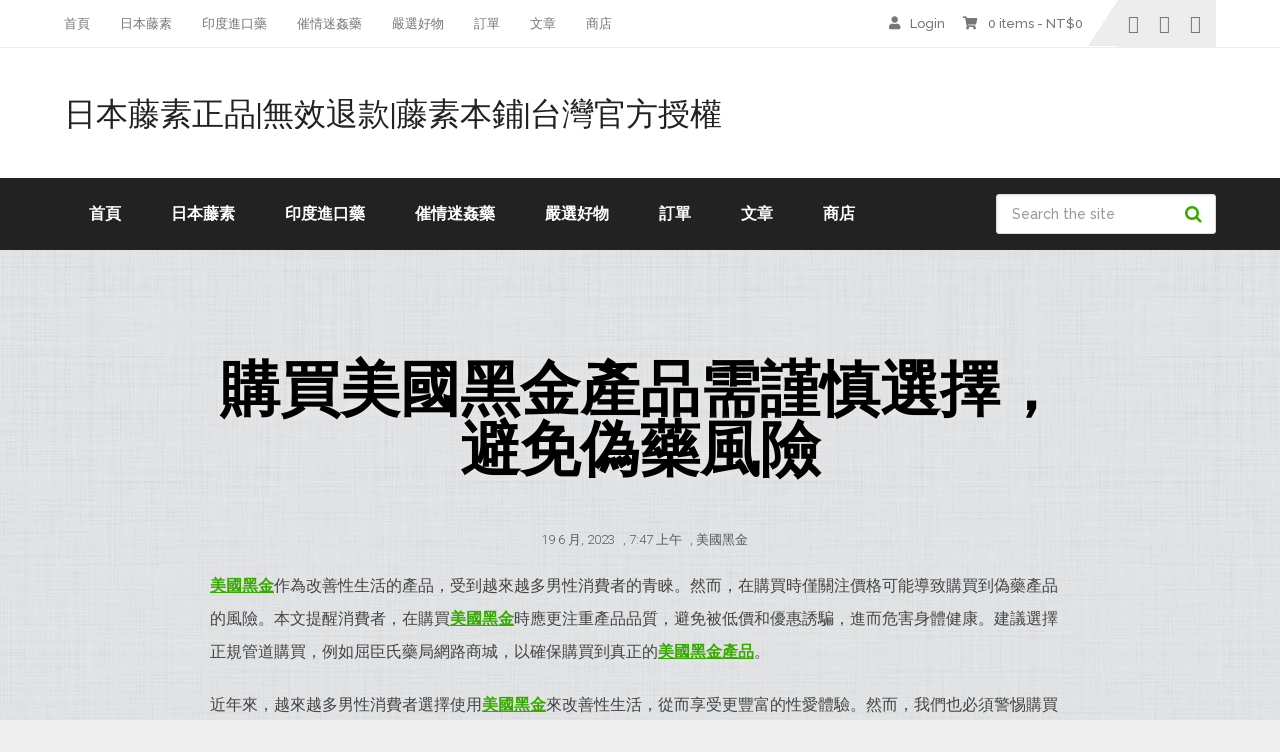

--- FILE ---
content_type: text/html; charset=UTF-8
request_url: https://bptengsu.com/archives/5704
body_size: 12907
content:
<!DOCTYPE html>
<html class="no-js" lang="zh-TW">

<head itemscope itemtype="http://schema.org/WebSite">
	<meta charset="UTF-8">
	<!-- Always force latest IE rendering engine (even in intranet) & Chrome Frame -->
	<!--[if IE ]>
	<meta http-equiv="X-UA-Compatible" content="IE=edge,chrome=1">
	<![endif]-->
	<link rel="profile" href="https://gmpg.org/xfn/11" />
	
					<link rel="icon" href="https://bptengsu.com/wp-content/uploads/2020/02/日本騰素.gif" type="image/x-icon" />
		
		
		
					<meta name="viewport" content="width=device-width, initial-scale=1">
			<meta name="apple-mobile-web-app-capable" content="yes">
			<meta name="apple-mobile-web-app-status-bar-style" content="black">
		
									<link rel="prefetch" href="https://bptengsu.com">
				<link rel="prerender" href="https://bptengsu.com">
					
		<meta itemprop="name" content="日本藤素正品|無效退款|藤素本鋪|台灣官方授權" />

													<link rel="pingback" href="https://bptengsu.com/xmlrpc.php" />
	<title>購買美國黑金產品需謹慎選擇，避免偽藥風險 | 日本藤素正品|無效退款|藤素本鋪|台灣官方授權</title>
<script type="text/javascript">document.documentElement.className = document.documentElement.className.replace( /\bno-js\b/,'js' );</script>
<!-- All In One SEO Pack 3.6.2[947,1006] -->
<meta name="description"  content="美國黑金作為改善性生活的產品，受到越來越多男性消費者的青睞。然而，在購買時僅關注價格可能導致購買到偽藥產品的風險。本文提醒消費者，在購買美國黑金時應更注重產品品質，避免被低價和優惠誘騙，進而危害身體健康。建議選擇正規管道購買，例如屈臣氏藥局網路商城，以確保購買到真正的美國黑金產品。" />

<script type="application/ld+json" class="aioseop-schema">{"@context":"https://schema.org","@graph":[{"@type":"Organization","@id":"https://bptengsu.com/#organization","url":"https://bptengsu.com/","name":"日本藤素正品|無效退款|藤素本鋪|台灣官方授權","sameAs":[]},{"@type":"WebSite","@id":"https://bptengsu.com/#website","url":"https://bptengsu.com/","name":"日本藤素正品|無效退款|藤素本鋪|台灣官方授權","publisher":{"@id":"https://bptengsu.com/#organization"},"potentialAction":{"@type":"SearchAction","target":"https://bptengsu.com/?s={search_term_string}","query-input":"required name=search_term_string"}},{"@type":"WebPage","@id":"https://bptengsu.com/archives/5704#webpage","url":"https://bptengsu.com/archives/5704","inLanguage":"zh-TW","name":"購買美國黑金產品需謹慎選擇，避免偽藥風險","isPartOf":{"@id":"https://bptengsu.com/#website"},"breadcrumb":{"@id":"https://bptengsu.com/archives/5704#breadcrumblist"},"datePublished":"2023-06-18T23:47:56+08:00","dateModified":"2023-06-20T08:56:22+08:00"},{"@type":"Article","@id":"https://bptengsu.com/archives/5704#article","isPartOf":{"@id":"https://bptengsu.com/archives/5704#webpage"},"author":{"@id":"https://bptengsu.com/archives/author/bptengsu-com#author"},"headline":"購買美國黑金產品需謹慎選擇，避免偽藥風險","datePublished":"2023-06-18T23:47:56+08:00","dateModified":"2023-06-20T08:56:22+08:00","commentCount":0,"mainEntityOfPage":{"@id":"https://bptengsu.com/archives/5704#webpage"},"publisher":{"@id":"https://bptengsu.com/#organization"},"articleSection":"美國黑金, https://bptengsu.com, 正品美国黑金, 美国黑金, 美国黑金产品, 美国黑金价格"},{"@type":"Person","@id":"https://bptengsu.com/archives/author/bptengsu-com#author","name":"藤素本鋪醫師：徐醫師","sameAs":[],"image":{"@type":"ImageObject","@id":"https://bptengsu.com/#personlogo","url":"https://secure.gravatar.com/avatar/b6f523891eedde317d4ba810d1400b3e?s=96&d=wavatar&r=g","width":96,"height":96,"caption":"藤素本鋪醫師：徐醫師"}},{"@type":"BreadcrumbList","@id":"https://bptengsu.com/archives/5704#breadcrumblist","itemListElement":[{"@type":"ListItem","position":1,"item":{"@type":"WebPage","@id":"https://bptengsu.com/","url":"https://bptengsu.com/","name":"藤素本鋪|日本藤素|台灣官方授權"}},{"@type":"ListItem","position":2,"item":{"@type":"WebPage","@id":"https://bptengsu.com/archives/5704","url":"https://bptengsu.com/archives/5704","name":"購買美國黑金產品需謹慎選擇，避免偽藥風險"}}]}]}</script>
<link rel="canonical" href="https://bptengsu.com/archives/5704" />
<!-- All In One SEO Pack -->
<link rel='dns-prefetch' href='//bptengsu.com' />
<link rel='dns-prefetch' href='//s.w.org' />
<link rel="alternate" type="application/rss+xml" title="訂閱《日本藤素正品|無效退款|藤素本鋪|台灣官方授權》&raquo; 資訊提供" href="https://bptengsu.com/feed" />
<link rel="alternate" type="application/rss+xml" title="訂閱《日本藤素正品|無效退款|藤素本鋪|台灣官方授權》&raquo; 留言的資訊提供" href="https://bptengsu.com/comments/feed" />
<link rel="alternate" type="application/rss+xml" title="訂閱《日本藤素正品|無效退款|藤素本鋪|台灣官方授權 》&raquo;〈購買美國黑金產品需謹慎選擇，避免偽藥風險〉留言的資訊提供" href="https://bptengsu.com/archives/5704/feed" />
		<script type="text/javascript">
			window._wpemojiSettings = {"baseUrl":"https:\/\/s.w.org\/images\/core\/emoji\/12.0.0-1\/72x72\/","ext":".png","svgUrl":"https:\/\/s.w.org\/images\/core\/emoji\/12.0.0-1\/svg\/","svgExt":".svg","source":{"concatemoji":"https:\/\/bptengsu.com\/wp-includes\/js\/wp-emoji-release.min.js"}};
			/*! This file is auto-generated */
			!function(e,a,t){var n,r,o,i=a.createElement("canvas"),p=i.getContext&&i.getContext("2d");function s(e,t){var a=String.fromCharCode;p.clearRect(0,0,i.width,i.height),p.fillText(a.apply(this,e),0,0);e=i.toDataURL();return p.clearRect(0,0,i.width,i.height),p.fillText(a.apply(this,t),0,0),e===i.toDataURL()}function c(e){var t=a.createElement("script");t.src=e,t.defer=t.type="text/javascript",a.getElementsByTagName("head")[0].appendChild(t)}for(o=Array("flag","emoji"),t.supports={everything:!0,everythingExceptFlag:!0},r=0;r<o.length;r++)t.supports[o[r]]=function(e){if(!p||!p.fillText)return!1;switch(p.textBaseline="top",p.font="600 32px Arial",e){case"flag":return s([127987,65039,8205,9895,65039],[127987,65039,8203,9895,65039])?!1:!s([55356,56826,55356,56819],[55356,56826,8203,55356,56819])&&!s([55356,57332,56128,56423,56128,56418,56128,56421,56128,56430,56128,56423,56128,56447],[55356,57332,8203,56128,56423,8203,56128,56418,8203,56128,56421,8203,56128,56430,8203,56128,56423,8203,56128,56447]);case"emoji":return!s([55357,56424,55356,57342,8205,55358,56605,8205,55357,56424,55356,57340],[55357,56424,55356,57342,8203,55358,56605,8203,55357,56424,55356,57340])}return!1}(o[r]),t.supports.everything=t.supports.everything&&t.supports[o[r]],"flag"!==o[r]&&(t.supports.everythingExceptFlag=t.supports.everythingExceptFlag&&t.supports[o[r]]);t.supports.everythingExceptFlag=t.supports.everythingExceptFlag&&!t.supports.flag,t.DOMReady=!1,t.readyCallback=function(){t.DOMReady=!0},t.supports.everything||(n=function(){t.readyCallback()},a.addEventListener?(a.addEventListener("DOMContentLoaded",n,!1),e.addEventListener("load",n,!1)):(e.attachEvent("onload",n),a.attachEvent("onreadystatechange",function(){"complete"===a.readyState&&t.readyCallback()})),(n=t.source||{}).concatemoji?c(n.concatemoji):n.wpemoji&&n.twemoji&&(c(n.twemoji),c(n.wpemoji)))}(window,document,window._wpemojiSettings);
		</script>
		<style type="text/css">
img.wp-smiley,
img.emoji {
	display: inline !important;
	border: none !important;
	box-shadow: none !important;
	height: 1em !important;
	width: 1em !important;
	margin: 0 .07em !important;
	vertical-align: -0.1em !important;
	background: none !important;
	padding: 0 !important;
}
</style>
	<link rel='stylesheet' id='wp-block-library-css'  href='https://bptengsu.com/wp-includes/css/dist/block-library/style.min.css' type='text/css' media='all' />
<link rel='stylesheet' id='wp-block-library-theme-css'  href='https://bptengsu.com/wp-includes/css/dist/block-library/theme.min.css' type='text/css' media='all' />
<link rel='stylesheet' id='wc-block-style-css'  href='https://bptengsu.com/wp-content/plugins/woocommerce/packages/woocommerce-blocks/build/style.css' type='text/css' media='all' />
<link rel='stylesheet' id='pi-dcw-css'  href='https://bptengsu.com/wp-content/plugins/add-to-cart-direct-checkout-for-woocommerce/public/css/pi-dcw-public.css' type='text/css' media='all' />
<style id='pi-dcw-inline-css' type='text/css'>

		.pisol_buy_now_button{
			color:#ffffff;
			background-color: #ee6443;
		}
		
</style>
<link rel='stylesheet' id='woo-notification-icons-close-css'  href='https://bptengsu.com/wp-content/plugins/woo-notification/css/icons-close.css' type='text/css' media='all' />
<link rel='stylesheet' id='woo-notification-css'  href='https://bptengsu.com/wp-content/plugins/woo-notification/css/woo-notification.min.css' type='text/css' media='all' />
<style id='woo-notification-inline-css' type='text/css'>
#message-purchased #notify-close:before{color:#000000;}#message-purchased .message-purchase-main::before{
				background-image: url('https://bptengsu.com/wp-content/plugins/woo-notification/images/background/bg_pink.png');  
				 border-radius:0;
			}#message-purchased .wn-notification-image-wrapper{padding:0;}#message-purchased .wn-notification-message-container{padding-left:20px;}
                #message-purchased .message-purchase-main{
                        background-color: #ffffff;                       
                        color:#ffffff !important;
                        border-radius:0 ;
                }
                 #message-purchased a, #message-purchased p span{
                        color:#ffffff !important;
                }
</style>
<link rel='stylesheet' id='woo-notification-templates-css'  href='https://bptengsu.com/wp-content/plugins/woo-notification/css/woo-notification-templates.css' type='text/css' media='all' />
<style id='woocommerce-inline-inline-css' type='text/css'>
.woocommerce form .form-row .required { visibility: visible; }
</style>
<link rel='stylesheet' id='elementor-icons-css'  href='https://bptengsu.com/wp-content/plugins/elementor/assets/lib/eicons/css/elementor-icons.min.css' type='text/css' media='all' />
<link rel='stylesheet' id='elementor-animations-css'  href='https://bptengsu.com/wp-content/plugins/elementor/assets/lib/animations/animations.min.css' type='text/css' media='all' />
<link rel='stylesheet' id='elementor-frontend-css'  href='https://bptengsu.com/wp-content/plugins/elementor/assets/css/frontend.min.css' type='text/css' media='all' />
<link rel='stylesheet' id='elementor-pro-css'  href='https://bptengsu.com/wp-content/plugins/elementor-pro/assets/css/frontend.min.css' type='text/css' media='all' />
<link rel='stylesheet' id='elementor-global-css'  href='https://bptengsu.com/wp-content/uploads/elementor/css/global.css' type='text/css' media='all' />
<link rel='stylesheet' id='elementor-post-1187-css'  href='https://bptengsu.com/wp-content/uploads/elementor/css/post-1187.css' type='text/css' media='all' />
<link rel='stylesheet' id='tablepress-default-css'  href='https://bptengsu.com/wp-content/plugins/tablepress/css/default.min.css' type='text/css' media='all' />
<link rel='stylesheet' id='schema-stylesheet-css'  href='https://bptengsu.com/wp-content/themes/mts_schema/style.css' type='text/css' media='all' />
<style id='schema-stylesheet-inline-css' type='text/css'>

		body {background-color:#eeeeee;background-image:url( https://bptengsu.com/wp-content/themes/mts_schema/images/pattern0.png );}
		.main-header.regular_header, .regular_header #primary-navigation .navigation ul ul li {background-color:#ffffff;}
		.main-header.logo_in_nav_header, .logo_in_nav_header #primary-navigation .navigation ul ul li {background-color:#ffffff;}
		body {background-color:#eeeeee;background-image:url( https://bptengsu.com/wp-content/themes/mts_schema/images/pattern0.png );}
		.pace .pace-progress, #mobile-menu-wrapper ul li a:hover, .pagination .page-numbers.current, .pagination a:hover, .single .pagination a:hover .current { background: #37aa01; }
		.postauthor h5, .textwidget a, .pnavigation2 a, .sidebar.c-4-12 a:hover, footer .widget li a:hover, .sidebar.c-4-12 a:hover, .reply a, .title a:hover, .post-info a:hover, .widget .thecomment, #tabber .inside li a:hover, .readMore a:hover, .fn a, a, a:hover, #secondary-navigation .navigation ul li a:hover, .readMore a, #primary-navigation a:hover, #secondary-navigation .navigation ul .current-menu-item a, .widget .wp_review_tab_widget_content a, .sidebar .wpt_widget_content a { color:#37aa01; }
		a#pull, #commentform input#submit, #mtscontact_submit, .mts-subscribe input[type='submit'], .widget_product_search input[type='submit'], #move-to-top:hover, .currenttext, .pagination a:hover, .pagination .nav-previous a:hover, .pagination .nav-next a:hover, #load-posts a:hover, .single .pagination a:hover .currenttext, .single .pagination > .current .currenttext, #tabber ul.tabs li a.selected, .tagcloud a, .wp-block-tag-cloud a, .navigation ul .sfHover a, .woocommerce a.button, .woocommerce-page a.button, .woocommerce button.button, .woocommerce-page button.button, .woocommerce input.button, .woocommerce-page input.button, .woocommerce #respond input#submit, .woocommerce-page #respond input#submit, .woocommerce #content input.button, .woocommerce-page #content input.button, .woocommerce .bypostauthor:after, #searchsubmit, .woocommerce nav.woocommerce-pagination ul li span.current, .woocommerce-page nav.woocommerce-pagination ul li span.current, .woocommerce #content nav.woocommerce-pagination ul li span.current, .woocommerce-page #content nav.woocommerce-pagination ul li span.current, .woocommerce nav.woocommerce-pagination ul li a:hover, .woocommerce-page nav.woocommerce-pagination ul li a:hover, .woocommerce #content nav.woocommerce-pagination ul li a:hover, .woocommerce-page #content nav.woocommerce-pagination ul li a:hover, .woocommerce nav.woocommerce-pagination ul li a:focus, .woocommerce-page nav.woocommerce-pagination ul li a:focus, .woocommerce #content nav.woocommerce-pagination ul li a:focus, .woocommerce-page #content nav.woocommerce-pagination ul li a:focus, .woocommerce a.button, .woocommerce-page a.button, .woocommerce button.button, .woocommerce-page button.button, .woocommerce input.button, .woocommerce-page input.button, .woocommerce #respond input#submit, .woocommerce-page #respond input#submit, .woocommerce #content input.button, .woocommerce-page #content input.button, .latestPost-review-wrapper, .latestPost .review-type-circle.latestPost-review-wrapper, #wpmm-megamenu .review-total-only, .sbutton, #searchsubmit, .widget .wpt_widget_content #tags-tab-content ul li a, .widget .review-total-only.large-thumb, #add_payment_method .wc-proceed-to-checkout a.checkout-button, .woocommerce-cart .wc-proceed-to-checkout a.checkout-button, .woocommerce-checkout .wc-proceed-to-checkout a.checkout-button, .woocommerce #respond input#submit.alt:hover, .woocommerce a.button.alt:hover, .woocommerce button.button.alt:hover, .woocommerce input.button.alt:hover, .woocommerce #respond input#submit.alt, .woocommerce a.button.alt, .woocommerce button.button.alt, .woocommerce input.button.alt, .woocommerce-account .woocommerce-MyAccount-navigation li.is-active, .woocommerce-product-search button[type='submit'], .woocommerce .woocommerce-widget-layered-nav-dropdown__submit, .wp-block-search .wp-block-search__button { background-color:#37aa01; color: #fff!important; }
		.related-posts .title a:hover, .latestPost .title a { color: #37aa01; }
		.navigation #wpmm-megamenu .wpmm-pagination a { background-color: #37aa01!important; }
		#header .sbutton, #secondary-navigation .ajax-search-results li a:hover { color: #37aa01!important; }
		footer {background-color:#222222; }
		
		.copyrights { background-color: #ffffff; }
		.flex-control-thumbs .flex-active{ border-top:3px solid #37aa01;}
		.wpmm-megamenu-showing.wpmm-light-scheme { background-color:#37aa01!important; }
		.regular_header #header {background-color:#222222; }
		.logo_in_nav_header #header {background-color:#222222; }
		.article { float: right;}
		.sidebar.c-4-12 { float: left; padding-right: 0; }
		.shareit { top: 282px; left: auto; margin: 0 0 0 -135px; width: 90px; position: fixed; padding: 5px; border:none; border-right: 0;}
		.share-item {margin: 2px;} .shareit.modern, .shareit.circular { margin: 0 0 0 -146px }
		.shareit { margin: 0 730px 0; border-left: 0; }
		.bypostauthor > div { overflow: hidden; padding: 3%; background: #222; width: 100%; color: #AAA; box-sizing: border-box; }
		.bypostauthor:after { content: "\f044"; position: absolute; font-family: fontawesome; right: 0; top: 0; padding: 1px 10px; color: #535353; font-size: 32px; }
		
		
		
	
</style>
<link rel='stylesheet' id='responsive-css'  href='https://bptengsu.com/wp-content/themes/mts_schema/css/responsive.css' type='text/css' media='all' />
<link rel='stylesheet' id='fontawesome-css'  href='https://bptengsu.com/wp-content/themes/mts_schema/css/font-awesome.min.css' type='text/css' media='all' />
<link rel='stylesheet' id='google-fonts-1-css'  href='https://fonts.googleapis.com/css?family=Roboto%3A100%2C100italic%2C200%2C200italic%2C300%2C300italic%2C400%2C400italic%2C500%2C500italic%2C600%2C600italic%2C700%2C700italic%2C800%2C800italic%2C900%2C900italic%7CRoboto+Slab%3A100%2C100italic%2C200%2C200italic%2C300%2C300italic%2C400%2C400italic%2C500%2C500italic%2C600%2C600italic%2C700%2C700italic%2C800%2C800italic%2C900%2C900italic&#038;ver=5.4.18' type='text/css' media='all' />
<script type='text/javascript' src='https://bptengsu.com/wp-includes/js/jquery/jquery.js'></script>
<script type='text/javascript' src='https://bptengsu.com/wp-includes/js/jquery/jquery-migrate.min.js'></script>
<script type='text/javascript' src='https://bptengsu.com/wp-content/plugins/add-to-cart-direct-checkout-for-woocommerce/public/js/pi-dcw-public.js'></script>
<script type='text/javascript'>
/* <![CDATA[ */
var _woocommerce_notification_params = {"str_about":"About","str_ago":"ago","str_day":"day","str_days":"days","str_hour":"hour","str_hours":"hours","str_min":"minute","str_mins":"minutes","str_secs":"secs","str_few_sec":"a few seconds","time_close":"22","show_close":"1","display_effect":"fade-in","hidden_effect":"fade-out","redirect_target":"0","image":"1","messages":["{city}\u7684{first_name} \u57282\u5206\u9418\u524d\u8cfc\u8cb7\u4e86\u4e00\u7d44{product_with_link}","{custom}{product_with_link}"],"message_custom":"\u4eca\u65e5\u5df2\u7d93\u6709{number} \u4eba\u8cfc\u8cb7\u9019\u500b\u5546\u54c1","message_number_min":"160","message_number_max":"280","detect":"1","time":"6","names":["6YCj5rC45piMDQ==","5pu56ICA6buDDQ==","5L2V55m75Y6fDQ==","5p6X5b2l55SrDQ==","5ZCz5YWI55SfDQ==","6YOt5YWI55SfDQ==","5rGq5ZGo5qyjDQ==","576F5YWI55SfDQ==","6buD6Z+L5om\/DQ==","6Kyd5bCP5piODQ==","6buD6IKC5b6XDQ==","546L5p2P5YWD"],"cities":["5Z+66ZqG5biC5LiD5aC15Y2ADQ==","5Y+w5YyX5biC5Lit5bGx5Y2ADQ==","5paw5YyX5biC5LiJ6YeN5Y2ADQ==","5qGD5ZyS5biC6b6N5r2t5Y2ADQ==","6IuX5qCX57ij5LiJ576p6YSJDQ==","5b2w5YyW57ij55Sw5Lit6Y6uDQ==","6auY6ZuE5biC5bCP5riv5Y2A"],"country":"\u53f0\u7063","billing":"0","products":[{"title":"?\u5c11\u91cf\u73fe\u8ca8\u901f\u8cfc?\u65e5\u672c\u85e4\u7d20|16\u7c92\u5165\u3010\u6388\u6b0a\u9032\u53e3\u3011\u2605\u4e09\u9001\u4e00\u2605 &#8211; 1\u76d2 \u539f\u50f91699 \u73fe\u4e0b\u6bba\u50f9 1599","url":"https:\/\/bptengsu.com\/product\/taiwan-japan-tengsu%e6%97%a5%e6%9c%ac%e8%97%a4%e7%b4%a0%e6%ad%a3%e5%93%81?attribute_%25e9%2581%25b8%25e6%2593%2587%25e4%25bb%25b6%25e6%2595%25b8=1%E7%9B%92+%E5%8E%9F%E5%83%B91699+%E7%8F%BE%E4%B8%8B%E6%AE%BA%E5%83%B9+1599","thumb":"https:\/\/bptengsu.com\/wp-content\/uploads\/2020\/05\/bp5-100x100.jpg"}]};
/* ]]> */
</script>
<script type='text/javascript' src='https://bptengsu.com/wp-content/plugins/woo-notification/js/woo-notification.min.js'></script>
<link rel='https://api.w.org/' href='https://bptengsu.com/wp-json/' />
<link rel="EditURI" type="application/rsd+xml" title="RSD" href="https://bptengsu.com/xmlrpc.php?rsd" />
<link rel="wlwmanifest" type="application/wlwmanifest+xml" href="https://bptengsu.com/wp-includes/wlwmanifest.xml" /> 
<link rel='prev' title='美國黑金真假辨別：如何快速識破偽藥產品' href='https://bptengsu.com/archives/5702' />
<link rel='next' title='揭密PTT網友熱討的問題：印度卡其丸的真相！最受矚目的壯陽產品給你報告！' href='https://bptengsu.com/archives/5711' />
<meta name="generator" content="WordPress 5.4.18" />
<meta name="generator" content="WooCommerce 4.2.5" />
<link rel='shortlink' href='https://bptengsu.com/?p=5704' />
<link rel="alternate" type="application/json+oembed" href="https://bptengsu.com/wp-json/oembed/1.0/embed?url=https%3A%2F%2Fbptengsu.com%2Farchives%2F5704" />
<link rel="alternate" type="text/xml+oembed" href="https://bptengsu.com/wp-json/oembed/1.0/embed?url=https%3A%2F%2Fbptengsu.com%2Farchives%2F5704&#038;format=xml" />
<link href="//fonts.googleapis.com/css?family=Roboto+Slab:normal|Raleway:500|Raleway:700|Roboto+Slab:300&amp;subset=latin&display=swap" rel="stylesheet" type="text/css">
<style type="text/css">
#logo a { font-family: 'Roboto Slab'; font-weight: normal; font-size: 32px; color: #222;text-transform: uppercase; }
#primary-navigation a, .mts-cart { font-family: 'Raleway'; font-weight: 500; font-size: 13px; color: #777; }
#secondary-navigation a { font-family: 'Raleway'; font-weight: 700; font-size: 16px; color: #fff;text-transform: uppercase; }
.latestPost .title a { font-family: 'Roboto Slab'; font-weight: 300; font-size: 38px; color: #0274BE; }
.single-title { font-family: 'Roboto Slab'; font-weight: 300; font-size: 38px; color: #222; }
body { font-family: 'Raleway'; font-weight: 500; font-size: 16px; color: #444444; }
#sidebar .widget h3 { font-family: 'Roboto Slab'; font-weight: normal; font-size: 20px; color: #222222;text-transform: uppercase; }
#sidebar .widget { font-family: 'Raleway'; font-weight: 500; font-size: 16px; color: #444444; }
.footer-widgets h3 { font-family: 'Roboto Slab'; font-weight: normal; font-size: 18px; color: #ffffff;text-transform: uppercase; }
.f-widget a, footer .wpt_widget_content a, footer .wp_review_tab_widget_content a, footer .wpt_tab_widget_content a, footer .widget .wp_review_tab_widget_content a { font-family: 'Raleway'; font-weight: 500; font-size: 16px; color: #999999; }
.footer-widgets, .f-widget .top-posts .comment_num, footer .meta, footer .twitter_time, footer .widget .wpt_widget_content .wpt-postmeta, footer .widget .wpt_comment_content, footer .widget .wpt_excerpt, footer .wp_review_tab_widget_content .wp-review-tab-postmeta, footer .advanced-recent-posts p, footer .popular-posts p, footer .category-posts p { font-family: 'Raleway'; font-weight: 500; font-size: 16px; color: #777777; }
#copyright-note { font-family: 'Raleway'; font-weight: 500; font-size: 14px; color: #7e7d7d; }
h1 { font-family: 'Roboto Slab'; font-weight: normal; font-size: 28px; color: #222222; }
h2 { font-family: 'Roboto Slab'; font-weight: normal; font-size: 24px; color: #222222; }
h3 { font-family: 'Roboto Slab'; font-weight: normal; font-size: 22px; color: #222222; }
h4 { font-family: 'Roboto Slab'; font-weight: normal; font-size: 20px; color: #222222; }
h5 { font-family: 'Roboto Slab'; font-weight: normal; font-size: 18px; color: #222222; }
h6 { font-family: 'Roboto Slab'; font-weight: normal; font-size: 16px; color: #222222; }
</style>
	<noscript><style>.woocommerce-product-gallery{ opacity: 1 !important; }</style></noscript>
	</head>

<body id="blog" class="post-template-default single single-post postid-5704 single-format-standard wp-embed-responsive main theme-mts_schema woocommerce-no-js default sclayout elementor-default elementor-template-full-width elementor-kit-6305 elementor-page-1187" itemscope itemtype="http://schema.org/WebPage">
	<div class="main-container">
		
									<header id="site-header" class="main-header regular_header" role="banner" itemscope itemtype="http://schema.org/WPHeader">
											<div id="primary-nav">
							<div class="container">
								<div id="primary-navigation" class="primary-navigation" role="navigation" itemscope itemtype="http://schema.org/SiteNavigationElement">
									<nav class="navigation clearfix">
										<ul id="menu-main" class="menu clearfix"><li id="menu-item-516" class="menu-item menu-item-type-custom menu-item-object-custom menu-item-home menu-item-516"><a href="https://bptengsu.com">首頁</a></li>
<li id="menu-item-511" class="menu-item menu-item-type-taxonomy menu-item-object-product_cat menu-item-511"><a href="https://bptengsu.com/product-category/japan">日本藤素</a></li>
<li id="menu-item-512" class="menu-item menu-item-type-taxonomy menu-item-object-product_cat menu-item-512"><a href="https://bptengsu.com/product-category/%e5%8d%b0%e5%ba%a6%e9%80%b2%e5%8f%a3%e8%97%a5">印度進口藥</a></li>
<li id="menu-item-513" class="menu-item menu-item-type-taxonomy menu-item-object-product_cat menu-item-513"><a href="https://bptengsu.com/product-category/%e5%82%ac%e6%83%85%e8%bf%b7%e5%a7%a6%e8%97%a5">催情迷姦藥</a></li>
<li id="menu-item-514" class="menu-item menu-item-type-taxonomy menu-item-object-product_cat menu-item-514"><a href="https://bptengsu.com/product-category/%e5%9a%b4%e9%81%b8%e5%a5%bd%e7%89%a9">嚴選好物</a></li>
<li id="menu-item-517" class="menu-item menu-item-type-custom menu-item-object-custom menu-item-517"><a href="https://bptengsu.com/my-account/orders">訂單</a></li>
<li id="menu-item-1170" class="menu-item menu-item-type-post_type menu-item-object-page current_page_parent menu-item-1170"><a href="https://bptengsu.com/blog">文章</a></li>
<li id="menu-item-1171" class="menu-item menu-item-type-post_type menu-item-object-page menu-item-1171"><a href="https://bptengsu.com/shop">商店</a></li>
</ul>																					<div class="header-social-icons">
																																				<a href="#" class="header-facebook" target="_blank">
														<span class="fa fa-facebook"></span>
													</a>
																																																<a href="#" class="header-twitter" target="_blank">
														<span class="fa fa-twitter"></span>
													</a>
																																																<a href="#" class="header-youtube-play" target="_blank">
														<span class="fa fa-youtube-play"></span>
													</a>
																																		</div>
																							<div class="mts-cart">
								<span>
					<i class="fa fa-user"></i>
											<a href="https://bptengsu.com/my-account" title="Login / Register">Login </a>
										</span>
				<span>
					<i class="fa fa-shopping-cart"></i> <a class="cart-contents" href="https://bptengsu.com/cart" title="View your shopping cart">0 items - <span class="woocommerce-Price-amount amount"><span class="woocommerce-Price-currencySymbol">&#78;&#84;&#36;</span>0</span></a>
				</span>
			</div>
												</nav>
								</div>
							</div>
						</div>
												<div id="regular-header">
							<div class="container">
								<div class="logo-wrap">
																				<h2 id="logo" class="text-logo" itemprop="headline">
												<a href="https://bptengsu.com">日本藤素正品|無效退款|藤素本鋪|台灣官方授權</a>
											</h2><!-- END #logo -->
																			</div>
															</div>
						</div>
												<div class="clear" id="catcher"></div>
						<div id="header" class="sticky-navigation">
												<div class="container">
							
							<div id="secondary-navigation" class="secondary-navigation" role="navigation" itemscope itemtype="http://schema.org/SiteNavigationElement">
								<a href="#" id="pull" class="toggle-mobile-menu">Menu</a>
																	<nav class="navigation clearfix">
										<ul id="menu-main-1" class="menu clearfix"><li class="menu-item menu-item-type-custom menu-item-object-custom menu-item-home menu-item-516"><a href="https://bptengsu.com">首頁</a></li>
<li class="menu-item menu-item-type-taxonomy menu-item-object-product_cat menu-item-511"><a href="https://bptengsu.com/product-category/japan">日本藤素</a></li>
<li class="menu-item menu-item-type-taxonomy menu-item-object-product_cat menu-item-512"><a href="https://bptengsu.com/product-category/%e5%8d%b0%e5%ba%a6%e9%80%b2%e5%8f%a3%e8%97%a5">印度進口藥</a></li>
<li class="menu-item menu-item-type-taxonomy menu-item-object-product_cat menu-item-513"><a href="https://bptengsu.com/product-category/%e5%82%ac%e6%83%85%e8%bf%b7%e5%a7%a6%e8%97%a5">催情迷姦藥</a></li>
<li class="menu-item menu-item-type-taxonomy menu-item-object-product_cat menu-item-514"><a href="https://bptengsu.com/product-category/%e5%9a%b4%e9%81%b8%e5%a5%bd%e7%89%a9">嚴選好物</a></li>
<li class="menu-item menu-item-type-custom menu-item-object-custom menu-item-517"><a href="https://bptengsu.com/my-account/orders">訂單</a></li>
<li class="menu-item menu-item-type-post_type menu-item-object-page current_page_parent menu-item-1170"><a href="https://bptengsu.com/blog">文章</a></li>
<li class="menu-item menu-item-type-post_type menu-item-object-page menu-item-1171"><a href="https://bptengsu.com/shop">商店</a></li>
<li class="menu-header-search">
<form method="get" id="searchform" class="search-form" action="https://bptengsu.com" _lpchecked="1">
	<fieldset>
		<input type="text" name="s" id="s" value="" placeholder="Search the site"  />
		<button id="search-image" class="sbutton" type="submit" value="Search">Search</button>
	</fieldset>
</form>
</li></ul>									</nav>
									<nav class="navigation mobile-only clearfix mobile-menu-wrapper">
										<ul id="menu-main-2" class="menu clearfix"><li class="menu-item menu-item-type-custom menu-item-object-custom menu-item-home menu-item-516"><a href="https://bptengsu.com">首頁</a></li>
<li class="menu-item menu-item-type-taxonomy menu-item-object-product_cat menu-item-511"><a href="https://bptengsu.com/product-category/japan">日本藤素</a></li>
<li class="menu-item menu-item-type-taxonomy menu-item-object-product_cat menu-item-512"><a href="https://bptengsu.com/product-category/%e5%8d%b0%e5%ba%a6%e9%80%b2%e5%8f%a3%e8%97%a5">印度進口藥</a></li>
<li class="menu-item menu-item-type-taxonomy menu-item-object-product_cat menu-item-513"><a href="https://bptengsu.com/product-category/%e5%82%ac%e6%83%85%e8%bf%b7%e5%a7%a6%e8%97%a5">催情迷姦藥</a></li>
<li class="menu-item menu-item-type-taxonomy menu-item-object-product_cat menu-item-514"><a href="https://bptengsu.com/product-category/%e5%9a%b4%e9%81%b8%e5%a5%bd%e7%89%a9">嚴選好物</a></li>
<li class="menu-item menu-item-type-custom menu-item-object-custom menu-item-517"><a href="https://bptengsu.com/my-account/orders">訂單</a></li>
<li class="menu-item menu-item-type-post_type menu-item-object-page current_page_parent menu-item-1170"><a href="https://bptengsu.com/blog">文章</a></li>
<li class="menu-item menu-item-type-post_type menu-item-object-page menu-item-1171"><a href="https://bptengsu.com/shop">商店</a></li>
</ul>									</nav>
															</div>
						</div><!--.container-->
					</div>
					</header>
					

					<div data-elementor-type="single" data-elementor-id="1187" class="elementor elementor-1187 elementor-location-single post-5704 post type-post status-publish format-standard hentry category-99 tag-https-bptengsu-com tag-663 tag-662 tag-664 tag-661" data-elementor-settings="[]">
		<div class="elementor-inner">
			<div class="elementor-section-wrap">
						<section class="elementor-element elementor-element-72058487 elementor-section-boxed elementor-section-height-default elementor-section-height-default elementor-section elementor-top-section" data-id="72058487" data-element_type="section">
							<div class="elementor-background-overlay"></div>
							<div class="elementor-container elementor-column-gap-default">
				<div class="elementor-row">
				<div class="elementor-element elementor-element-608a4658 elementor-column elementor-col-100 elementor-top-column" data-id="608a4658" data-element_type="column">
			<div class="elementor-column-wrap  elementor-element-populated">
					<div class="elementor-widget-wrap">
				<div class="elementor-element elementor-element-6c62ea14 elementor-widget elementor-widget-theme-post-title elementor-page-title elementor-widget-heading" data-id="6c62ea14" data-element_type="widget" data-widget_type="theme-post-title.default">
				<div class="elementor-widget-container">
			<h1 class="elementor-heading-title elementor-size-default">購買美國黑金產品需謹慎選擇，避免偽藥風險</h1>		</div>
				</div>
				<div class="elementor-element elementor-element-2949a5e2 elementor-mobile-align-center elementor-align-center elementor-widget elementor-widget-post-info" data-id="2949a5e2" data-element_type="widget" data-widget_type="post-info.default">
				<div class="elementor-widget-container">
					<ul class="elementor-inline-items elementor-icon-list-items elementor-post-info">
					<li class="elementor-icon-list-item elementor-repeater-item-ba9c996 elementor-inline-item" itemprop="datePublished">
						<a href="https://bptengsu.com/archives/date/2023/06/19">
														<span class="elementor-icon-list-text elementor-post-info__item elementor-post-info__item--type-date">
										19 6 月, 2023					</span>
									</a>
				</li>
				<li class="elementor-icon-list-item elementor-repeater-item-d7670a7 elementor-inline-item">
													<span class="elementor-icon-list-text elementor-post-info__item elementor-post-info__item--type-time">
							<span class="elementor-post-info__item-prefix">,</span>
										7:47 上午					</span>
								</li>
				<li class="elementor-icon-list-item elementor-repeater-item-afbda51 elementor-inline-item" itemprop="about">
													<span class="elementor-icon-list-text elementor-post-info__item elementor-post-info__item--type-terms">
							<span class="elementor-post-info__item-prefix">,</span>
										<span class="elementor-post-info__terms-list">
				<a href="https://bptengsu.com/archives/category/%e7%be%8e%e5%9c%8b%e9%bb%91%e9%87%91" class="elementor-post-info__terms-list-item">美國黑金</a>				</span>
					</span>
								</li>
				</ul>
				</div>
				</div>
				<div class="elementor-element elementor-element-3412cc31 elementor-widget elementor-widget-theme-post-content" data-id="3412cc31" data-element_type="widget" data-widget_type="theme-post-content.default">
				<div class="elementor-widget-container">
			<p><a href="https://bptengsu.com/"><strong><u><b>美國黑金</b></u></strong></a>作為改善性生活的產品，受到越來越多男性消費者的青睞。然而，在購買時僅關注價格可能導致購買到偽藥產品的風險。本文提醒消費者，在購買<a href="https://bptengsu.com/"><strong><u><b>美國黑金</b></u></strong></a>時應更注重產品品質，避免被低價和優惠誘騙，進而危害身體健康。建議選擇正規管道購買，例如屈臣氏藥局網路商城，以確保購買到真正的<a href="https://bptengsu.com/"><strong><u><b>美國黑金產品</b></u></strong></a>。</p>
<p>近年來，越來越多男性消費者選擇使用<a href="https://bptengsu.com/"><strong><u><b>美國黑金</b></u></strong></a>來改善性生活，從而享受更豐富的性愛體驗。然而，我們也必須警惕購買這一產品時可能遇到的風險，特別是偽藥問題。許多男性在選擇美國黑金時，往往將價格視為重要指標，尤其關注優惠和便宜的價格。然而，過度關注價格卻可能忽視了產品品質的重要性，這也導致部分消費者購買到偽藥產品的情況。<img class="aligncenter wp-image-5584 " src="https://bptengsu.com/wp-content/uploads/2023/06/下载.jpg" alt="美國黑金" width="631" height="631" /></p>
<p>目前市場上存在著大量與<a href="https://bptengsu.com/"><strong><u><b>正品美國黑金</b></u></strong></a>極為相似的偽藥產品，仿冒程度高，很難區分真假。因此，在選購<a href="https://bptengsu.com/"><strong><u><b>美國黑金</b></u></strong></a>時，必須格外謹慎，以避免購買到偽藥產品，並對自身健康造成傷害。</p>
<p>購買<a href="https://bptengsu.com/"><strong><u><b>美國黑金</b></u></strong></a>不應僅重視價格。市場上的<a href="https://bptengsu.com/"><strong><u><b>美國黑金價格</b></u></strong></a>存在著高度不統一和混亂的現象，其中一些商家為了吸引更多消費者，可能降低價格或推出優惠活動，如買一送一等。然而，若被這些優惠活動和低價產品所吸引，消費者很容易落入商家的陷阱。</p>
<p>一些商家為了以低價出售，可能使用與美國黑金相似的偽藥產品進行冒充。因此，在選購時我們必須學會辨別真假<a href="https://bptengsu.com/"><strong><u><b>美國黑金</b></u></strong></a>，以避免購買到偽藥產品並危害身體健康。因此，購買<a href="https://bptengsu.com/"><strong><u><b>美國黑金</b></u></strong></a>時，不應僅關注價格。儘管<a href="https://bptengsu.com/"><strong><u><b>美國黑金價格</b></u></strong></a>便宜，但如果購買到偽藥產品，後果不堪設想。因此，在選購該產品時，我們更應該注重產品的品質，不選擇過於便宜的產品，也不要輕易被不誠信的商家所迷惑。</p>
<p>為了避免購買到偽藥產品，建議消費者在購買<a href="https://bptengsu.com/"><strong><u><b>美國黑金</b></u></strong></a>時，選擇正規管道進行訂購。一個值得推薦的網路商城是臺灣藥局。臺灣藥局是一個具有權威性和可靠性的網路商城，並且享有較高的知名度。因此，我們可以放心地在臺灣藥局進行訂購。臺灣藥局的網址是<a href="https://bptengsu.com/"><u>https://bptengsu.com</u></a>。</p>
<p>&nbsp;</p>

<script type="text/javascript">
jQuery(document).ready(function($) {
	$.post('https://bptengsu.com/wp-admin/admin-ajax.php', {action: 'wpt_view_count', id: '5704'});
});
</script>
			<script type="text/javascript">
			jQuery(document).ready(function( $) {
				$.post( 'https://bptengsu.com/wp-admin/admin-ajax.php', {action: 'mts_view_count', id: '5704'});
			});
			</script>		</div>
				</div>
				<section class="elementor-element elementor-element-4d66791c elementor-section-content-middle elementor-section-boxed elementor-section-height-default elementor-section-height-default elementor-section elementor-inner-section" data-id="4d66791c" data-element_type="section">
						<div class="elementor-container elementor-column-gap-default">
				<div class="elementor-row">
				<div class="elementor-element elementor-element-422c699d elementor-column elementor-col-50 elementor-inner-column" data-id="422c699d" data-element_type="column">
			<div class="elementor-column-wrap  elementor-element-populated">
					<div class="elementor-widget-wrap">
				<div class="elementor-element elementor-element-19d02950 elementor-widget elementor-widget-heading" data-id="19d02950" data-element_type="widget" data-widget_type="heading.default">
				<div class="elementor-widget-container">
			<h4 class="elementor-heading-title elementor-size-default">Share this post</h4>		</div>
				</div>
						</div>
			</div>
		</div>
				<div class="elementor-element elementor-element-63e8b482 elementor-column elementor-col-50 elementor-inner-column" data-id="63e8b482" data-element_type="column">
			<div class="elementor-column-wrap  elementor-element-populated">
					<div class="elementor-widget-wrap">
				<div class="elementor-element elementor-element-56004a86 elementor-share-buttons--skin-flat elementor-grid-mobile-1 elementor-share-buttons--view-icon elementor-share-buttons--align-right elementor-share-buttons--shape-square elementor-grid-0 elementor-share-buttons--color-official elementor-widget elementor-widget-share-buttons" data-id="56004a86" data-element_type="widget" data-widget_type="share-buttons.default">
				<div class="elementor-widget-container">
					<div class="elementor-grid">
							<div class="elementor-grid-item">
					<div class="elementor-share-btn elementor-share-btn_facebook">
													<span class="elementor-share-btn__icon">
								<i class="fab fa-facebook" aria-hidden="true"></i>
								<span class="elementor-screen-only">分享在 facebook</span>
							</span>
																	</div>
				</div>
								<div class="elementor-grid-item">
					<div class="elementor-share-btn elementor-share-btn_google">
													<span class="elementor-share-btn__icon">
								<i class="fab fa-google-plus-g" aria-hidden="true"></i>
								<span class="elementor-screen-only">分享在 google</span>
							</span>
																	</div>
				</div>
								<div class="elementor-grid-item">
					<div class="elementor-share-btn elementor-share-btn_twitter">
													<span class="elementor-share-btn__icon">
								<i class="fab fa-twitter" aria-hidden="true"></i>
								<span class="elementor-screen-only">分享在 twitter</span>
							</span>
																	</div>
				</div>
								<div class="elementor-grid-item">
					<div class="elementor-share-btn elementor-share-btn_linkedin">
													<span class="elementor-share-btn__icon">
								<i class="fab fa-linkedin" aria-hidden="true"></i>
								<span class="elementor-screen-only">分享在 linkedin</span>
							</span>
																	</div>
				</div>
								<div class="elementor-grid-item">
					<div class="elementor-share-btn elementor-share-btn_pinterest">
													<span class="elementor-share-btn__icon">
								<i class="fab fa-pinterest" aria-hidden="true"></i>
								<span class="elementor-screen-only">分享在 pinterest</span>
							</span>
																	</div>
				</div>
								<div class="elementor-grid-item">
					<div class="elementor-share-btn elementor-share-btn_print">
													<span class="elementor-share-btn__icon">
								<i class="fas fa-print" aria-hidden="true"></i>
								<span class="elementor-screen-only">分享在 print</span>
							</span>
																	</div>
				</div>
								<div class="elementor-grid-item">
					<div class="elementor-share-btn elementor-share-btn_email">
													<span class="elementor-share-btn__icon">
								<i class="fas fa-envelope" aria-hidden="true"></i>
								<span class="elementor-screen-only">分享在 email</span>
							</span>
																	</div>
				</div>
						</div>
				</div>
				</div>
						</div>
			</div>
		</div>
						</div>
			</div>
		</section>
				<div class="elementor-element elementor-element-79b95b4e elementor-widget elementor-widget-divider" data-id="79b95b4e" data-element_type="widget" data-widget_type="divider.default">
				<div class="elementor-widget-container">
					<div class="elementor-divider">
			<span class="elementor-divider-separator">
						</span>
		</div>
				</div>
				</div>
				<div class="elementor-element elementor-element-7db338f4 elementor-widget elementor-widget-facebook-comments" data-id="7db338f4" data-element_type="widget" data-widget_type="facebook-comments.default">
				<div class="elementor-widget-container">
			<div class="elementor-facebook-widget fb-comments" data-href="https://bptengsu.com?p=5704" data-numposts="10" data-order-by="social" style="min-height: 1px"></div>		</div>
				</div>
						</div>
			</div>
		</div>
						</div>
			</div>
		</section>
					</div>
		</div>
		</div>
			</div><!--#page-->
			<footer id="site-footer" role="contentinfo" itemscope itemtype="http://schema.org/WPFooter">
											<div class="copyrights">
					<div class="container">
								<!--start copyrights-->
		<div class="row" id="copyright-note">
				<span><a href=" https://bptengsu.com/" title=" 台灣官方授權日本藤素-japan tengsu，正品有保障的藤素只在藤素本鋪！顧客心得及日本騰素真假分辨方法，台灣最大最全藤素資訊，更有印度壯陽藥、雙效犀利士、威而鋼、必利勁出售！滿足你一切性幻想">日本藤素正品|無效退款|藤素本鋪|台灣官方授權</a> Copyright &copy; 2026.</span>
		<div class="to-top"><a href="//www.dmca.com/Protection/Status.aspx?ID=cd81721a-793a-48ee-a261-e6f2fda9cf83" title="DMCA.com Protection Status" class="dmca-badge"> <img src ="https://images.dmca.com/Badges/dmca-badge-w150-5x1-11.png?ID=cd81721a-793a-48ee-a261-e6f2fda9cf83"  alt="DMCA.com Protection Status" /></a>  <script src="https://images.dmca.com/Badges/DMCABadgeHelper.min.js"> </script><script type="text/javascript">document.write(unescape("%3Cspan id='cnzz_stat_icon_1278659076'%3E%3C/span%3E%3Cscript src='https://s9.cnzz.com/z_stat.php%3Fid%3D1278659076%26show%3Dpic1' type='text/javascript'%3E%3C/script%3E"));</script>&nbsp;</div>
		</div>
		<!--end copyrights-->
							</div>
				</div>
						</footer><!--#site-footer-->
		</div><!--.main-container-->
	        <div id="message-purchased" class=" wn-background-template-type-2  wn-extended wn-pink" style="display: none;">

        </div>
			<script type="text/javascript">
		var c = document.body.className;
		c = c.replace(/woocommerce-no-js/, 'woocommerce-js');
		document.body.className = c;
	</script>
	<link rel='stylesheet' id='elementor-icons-shared-0-css'  href='https://bptengsu.com/wp-content/plugins/elementor/assets/lib/font-awesome/css/fontawesome.min.css' type='text/css' media='all' />
<link rel='stylesheet' id='elementor-icons-fa-solid-css'  href='https://bptengsu.com/wp-content/plugins/elementor/assets/lib/font-awesome/css/solid.min.css' type='text/css' media='all' />
<link rel='stylesheet' id='elementor-icons-fa-brands-css'  href='https://bptengsu.com/wp-content/plugins/elementor/assets/lib/font-awesome/css/brands.min.css' type='text/css' media='all' />
<script type='text/javascript' src='https://bptengsu.com/wp-includes/js/comment-reply.min.js'></script>
<script type='text/javascript'>
/* <![CDATA[ */
var mts_customscript = {"responsive":"1","nav_menu":"both","lazy_load":"","lazy_load_comments":"1","desktop_sticky":"1","mobile_sticky":"0"};
/* ]]> */
</script>
<script type='text/javascript' async="async" src='https://bptengsu.com/wp-content/themes/mts_schema/js/customscript.js'></script>
<script type='text/javascript' async="async" src='https://bptengsu.com/wp-content/themes/mts_schema/js/sticky.js'></script>
<script type='text/javascript' src='https://bptengsu.com/wp-includes/js/wp-embed.min.js'></script>
<script type='text/javascript' src='https://bptengsu.com/wp-content/plugins/elementor/assets/js/frontend-modules.min.js'></script>
<script type='text/javascript' src='https://bptengsu.com/wp-content/plugins/elementor-pro/assets/lib/sticky/jquery.sticky.min.js'></script>
<script type='text/javascript'>
var ElementorProFrontendConfig = {"ajaxurl":"https:\/\/bptengsu.com\/wp-admin\/admin-ajax.php","nonce":"775bfb12ab","i18n":{"toc_no_headings_found":"\u5728\u6b64\u9801\u9762\u4e0a\u627e\u4e0d\u5230\u6a19\u984c\u3002"},"shareButtonsNetworks":{"facebook":{"title":"Facebook","has_counter":true},"twitter":{"title":"Twitter"},"google":{"title":"Google+","has_counter":true},"linkedin":{"title":"LinkedIn","has_counter":true},"pinterest":{"title":"Pinterest","has_counter":true},"reddit":{"title":"Reddit","has_counter":true},"vk":{"title":"VK","has_counter":true},"odnoklassniki":{"title":"OK","has_counter":true},"tumblr":{"title":"Tumblr"},"delicious":{"title":"Delicious"},"digg":{"title":"Digg"},"skype":{"title":"Skype"},"stumbleupon":{"title":"StumbleUpon","has_counter":true},"mix":{"title":"Mix"},"telegram":{"title":"Telegram"},"pocket":{"title":"Pocket","has_counter":true},"xing":{"title":"XING","has_counter":true},"whatsapp":{"title":"WhatsApp"},"email":{"title":"Email"},"print":{"title":"Print"}},"menu_cart":{"cart_page_url":"https:\/\/bptengsu.com\/cart","checkout_page_url":"https:\/\/bptengsu.com\/checkout"},"facebook_sdk":{"lang":"zh_TW","app_id":""}};
</script>
<script type='text/javascript' src='https://bptengsu.com/wp-content/plugins/elementor-pro/assets/js/frontend.min.js'></script>
<script type='text/javascript' src='https://bptengsu.com/wp-includes/js/jquery/ui/position.min.js'></script>
<script type='text/javascript' src='https://bptengsu.com/wp-content/plugins/elementor/assets/lib/dialog/dialog.min.js'></script>
<script type='text/javascript' src='https://bptengsu.com/wp-content/plugins/elementor/assets/lib/waypoints/waypoints.min.js'></script>
<script type='text/javascript' src='https://bptengsu.com/wp-content/plugins/elementor/assets/lib/swiper/swiper.min.js'></script>
<script type='text/javascript' src='https://bptengsu.com/wp-content/plugins/elementor/assets/lib/share-link/share-link.min.js'></script>
<script type='text/javascript'>
var elementorFrontendConfig = {"environmentMode":{"edit":false,"wpPreview":false},"i18n":{"shareOnFacebook":"Share on Facebook","shareOnTwitter":"Share on Twitter","pinIt":"Pin it","downloadImage":"Download image"},"is_rtl":false,"breakpoints":{"xs":0,"sm":480,"md":768,"lg":1025,"xl":1440,"xxl":1600},"version":"2.9.12","urls":{"assets":"https:\/\/bptengsu.com\/wp-content\/plugins\/elementor\/assets\/"},"settings":{"page":[],"general":{"elementor_global_image_lightbox":"yes","elementor_lightbox_enable_counter":"yes","elementor_lightbox_enable_fullscreen":"yes","elementor_lightbox_enable_zoom":"yes","elementor_lightbox_enable_share":"yes","elementor_lightbox_title_src":"title","elementor_lightbox_description_src":"description"},"editorPreferences":[]},"post":{"id":5704,"title":"%E8%B3%BC%E8%B2%B7%E7%BE%8E%E5%9C%8B%E9%BB%91%E9%87%91%E7%94%A2%E5%93%81%E9%9C%80%E8%AC%B9%E6%85%8E%E9%81%B8%E6%93%87%EF%BC%8C%E9%81%BF%E5%85%8D%E5%81%BD%E8%97%A5%E9%A2%A8%E9%9A%AA%20%E2%80%93%20%E6%97%A5%E6%9C%AC%E8%97%A4%E7%B4%A0%E6%AD%A3%E5%93%81%7C%E7%84%A1%E6%95%88%E9%80%80%E6%AC%BE%7C%E8%97%A4%E7%B4%A0%E6%9C%AC%E9%8B%AA%7C%E5%8F%B0%E7%81%A3%E5%AE%98%E6%96%B9%E6%8E%88%E6%AC%8A","excerpt":"","featuredImage":false}};
</script>
<script type='text/javascript' src='https://bptengsu.com/wp-content/plugins/elementor/assets/js/frontend.min.js'></script>
<script defer src="https://static.cloudflareinsights.com/beacon.min.js/vcd15cbe7772f49c399c6a5babf22c1241717689176015" integrity="sha512-ZpsOmlRQV6y907TI0dKBHq9Md29nnaEIPlkf84rnaERnq6zvWvPUqr2ft8M1aS28oN72PdrCzSjY4U6VaAw1EQ==" data-cf-beacon='{"version":"2024.11.0","token":"45dd149b850d40e39f80080a022aebee","r":1,"server_timing":{"name":{"cfCacheStatus":true,"cfEdge":true,"cfExtPri":true,"cfL4":true,"cfOrigin":true,"cfSpeedBrain":true},"location_startswith":null}}' crossorigin="anonymous"></script>
</body>
</html>
